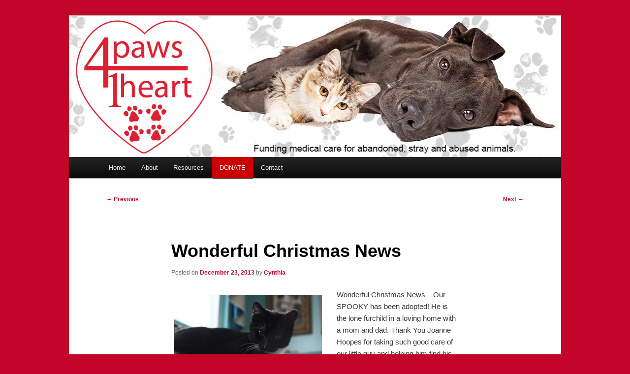

--- FILE ---
content_type: text/html; charset=UTF-8
request_url: https://4paws1heart.org/2013/12/wonderful-christmas-news/
body_size: 8830
content:
<!DOCTYPE html>
<html lang="en-US">
<head>
<meta charset="UTF-8" />
<meta name="viewport" content="width=device-width, initial-scale=1.0" />
<title>
Wonderful Christmas News - 4 Paws 1 Heart4 Paws 1 Heart	</title>
<link rel="profile" href="https://gmpg.org/xfn/11" />
<link rel="stylesheet" type="text/css" media="all" href="https://4paws1heart.org/wp-content/themes/twentyeleven/style.css?ver=20251202" />
<link rel="pingback" href="https://4paws1heart.org/xmlrpc.php">
<meta name='robots' content='index, follow, max-image-preview:large, max-snippet:-1, max-video-preview:-1' />

	<!-- This site is optimized with the Yoast SEO plugin v26.8 - https://yoast.com/product/yoast-seo-wordpress/ -->
	<link rel="canonical" href="https://4paws1heart.org/2013/12/wonderful-christmas-news/" />
	<meta property="og:locale" content="en_US" />
	<meta property="og:type" content="article" />
	<meta property="og:title" content="Wonderful Christmas News - 4 Paws 1 Heart" />
	<meta property="og:description" content="Wonderful Christmas News &#8211; Our SPOOKY has been adopted! He is the lone furchild in a loving home with a mom and dad. Thank You Joanne Hoopes for taking such good care of our little guy and helping him find &hellip; Continue reading &rarr;" />
	<meta property="og:url" content="https://4paws1heart.org/2013/12/wonderful-christmas-news/" />
	<meta property="og:site_name" content="4 Paws 1 Heart" />
	<meta property="article:published_time" content="2013-12-23T15:07:39+00:00" />
	<meta property="article:modified_time" content="2013-12-25T15:08:53+00:00" />
	<meta property="og:image" content="https://4paws1heart.org/wp-content/uploads/2013/12/Spooky.jpg" />
	<meta property="og:image:width" content="960" />
	<meta property="og:image:height" content="639" />
	<meta property="og:image:type" content="image/jpeg" />
	<meta name="author" content="Cynthia" />
	<meta name="twitter:card" content="summary_large_image" />
	<meta name="twitter:label1" content="Written by" />
	<meta name="twitter:data1" content="Cynthia" />
	<script type="application/ld+json" class="yoast-schema-graph">{"@context":"https://schema.org","@graph":[{"@type":"Article","@id":"https://4paws1heart.org/2013/12/wonderful-christmas-news/#article","isPartOf":{"@id":"https://4paws1heart.org/2013/12/wonderful-christmas-news/"},"author":{"name":"Cynthia","@id":"https://4paws1heart.org/#/schema/person/bdd945dc92cce91dbb7b4fdce794a176"},"headline":"Wonderful Christmas News","datePublished":"2013-12-23T15:07:39+00:00","dateModified":"2013-12-25T15:08:53+00:00","mainEntityOfPage":{"@id":"https://4paws1heart.org/2013/12/wonderful-christmas-news/"},"wordCount":47,"image":{"@id":"https://4paws1heart.org/2013/12/wonderful-christmas-news/#primaryimage"},"thumbnailUrl":"https://4paws1heart.org/wp-content/uploads/2013/12/Spooky-300x199.jpg","articleSection":["Cats/Kittens"],"inLanguage":"en-US"},{"@type":"WebPage","@id":"https://4paws1heart.org/2013/12/wonderful-christmas-news/","url":"https://4paws1heart.org/2013/12/wonderful-christmas-news/","name":"Wonderful Christmas News - 4 Paws 1 Heart","isPartOf":{"@id":"https://4paws1heart.org/#website"},"primaryImageOfPage":{"@id":"https://4paws1heart.org/2013/12/wonderful-christmas-news/#primaryimage"},"image":{"@id":"https://4paws1heart.org/2013/12/wonderful-christmas-news/#primaryimage"},"thumbnailUrl":"https://4paws1heart.org/wp-content/uploads/2013/12/Spooky-300x199.jpg","datePublished":"2013-12-23T15:07:39+00:00","dateModified":"2013-12-25T15:08:53+00:00","author":{"@id":"https://4paws1heart.org/#/schema/person/bdd945dc92cce91dbb7b4fdce794a176"},"breadcrumb":{"@id":"https://4paws1heart.org/2013/12/wonderful-christmas-news/#breadcrumb"},"inLanguage":"en-US","potentialAction":[{"@type":"ReadAction","target":["https://4paws1heart.org/2013/12/wonderful-christmas-news/"]}]},{"@type":"ImageObject","inLanguage":"en-US","@id":"https://4paws1heart.org/2013/12/wonderful-christmas-news/#primaryimage","url":"https://4paws1heart.org/wp-content/uploads/2013/12/Spooky.jpg","contentUrl":"https://4paws1heart.org/wp-content/uploads/2013/12/Spooky.jpg","width":"960","height":"639"},{"@type":"BreadcrumbList","@id":"https://4paws1heart.org/2013/12/wonderful-christmas-news/#breadcrumb","itemListElement":[{"@type":"ListItem","position":1,"name":"Home","item":"https://4paws1heart.org/"},{"@type":"ListItem","position":2,"name":"Wonderful Christmas News"}]},{"@type":"WebSite","@id":"https://4paws1heart.org/#website","url":"https://4paws1heart.org/","name":"4 Paws 1 Heart","description":"Funding medical care for abandoned, stray and abused animals.","potentialAction":[{"@type":"SearchAction","target":{"@type":"EntryPoint","urlTemplate":"https://4paws1heart.org/?s={search_term_string}"},"query-input":{"@type":"PropertyValueSpecification","valueRequired":true,"valueName":"search_term_string"}}],"inLanguage":"en-US"},{"@type":"Person","@id":"https://4paws1heart.org/#/schema/person/bdd945dc92cce91dbb7b4fdce794a176","name":"Cynthia","image":{"@type":"ImageObject","inLanguage":"en-US","@id":"https://4paws1heart.org/#/schema/person/image/","url":"https://secure.gravatar.com/avatar/4b94061a38f239a14495c2c2b9a69e98257c9b86a955df16a8f0ab888ef79a50?s=96&d=mm&r=g","contentUrl":"https://secure.gravatar.com/avatar/4b94061a38f239a14495c2c2b9a69e98257c9b86a955df16a8f0ab888ef79a50?s=96&d=mm&r=g","caption":"Cynthia"},"url":"https://4paws1heart.org/author/cswojo/"}]}</script>
	<!-- / Yoast SEO plugin. -->


<link rel="alternate" type="application/rss+xml" title="4 Paws 1 Heart &raquo; Feed" href="https://4paws1heart.org/feed/" />
<link rel="alternate" type="application/rss+xml" title="4 Paws 1 Heart &raquo; Comments Feed" href="https://4paws1heart.org/comments/feed/" />
<link rel="alternate" title="oEmbed (JSON)" type="application/json+oembed" href="https://4paws1heart.org/wp-json/oembed/1.0/embed?url=https%3A%2F%2F4paws1heart.org%2F2013%2F12%2Fwonderful-christmas-news%2F" />
<link rel="alternate" title="oEmbed (XML)" type="text/xml+oembed" href="https://4paws1heart.org/wp-json/oembed/1.0/embed?url=https%3A%2F%2F4paws1heart.org%2F2013%2F12%2Fwonderful-christmas-news%2F&#038;format=xml" />
<style id='wp-img-auto-sizes-contain-inline-css' type='text/css'>
img:is([sizes=auto i],[sizes^="auto," i]){contain-intrinsic-size:3000px 1500px}
/*# sourceURL=wp-img-auto-sizes-contain-inline-css */
</style>
<style id='wp-emoji-styles-inline-css' type='text/css'>

	img.wp-smiley, img.emoji {
		display: inline !important;
		border: none !important;
		box-shadow: none !important;
		height: 1em !important;
		width: 1em !important;
		margin: 0 0.07em !important;
		vertical-align: -0.1em !important;
		background: none !important;
		padding: 0 !important;
	}
/*# sourceURL=wp-emoji-styles-inline-css */
</style>
<style id='wp-block-library-inline-css' type='text/css'>
:root{--wp-block-synced-color:#7a00df;--wp-block-synced-color--rgb:122,0,223;--wp-bound-block-color:var(--wp-block-synced-color);--wp-editor-canvas-background:#ddd;--wp-admin-theme-color:#007cba;--wp-admin-theme-color--rgb:0,124,186;--wp-admin-theme-color-darker-10:#006ba1;--wp-admin-theme-color-darker-10--rgb:0,107,160.5;--wp-admin-theme-color-darker-20:#005a87;--wp-admin-theme-color-darker-20--rgb:0,90,135;--wp-admin-border-width-focus:2px}@media (min-resolution:192dpi){:root{--wp-admin-border-width-focus:1.5px}}.wp-element-button{cursor:pointer}:root .has-very-light-gray-background-color{background-color:#eee}:root .has-very-dark-gray-background-color{background-color:#313131}:root .has-very-light-gray-color{color:#eee}:root .has-very-dark-gray-color{color:#313131}:root .has-vivid-green-cyan-to-vivid-cyan-blue-gradient-background{background:linear-gradient(135deg,#00d084,#0693e3)}:root .has-purple-crush-gradient-background{background:linear-gradient(135deg,#34e2e4,#4721fb 50%,#ab1dfe)}:root .has-hazy-dawn-gradient-background{background:linear-gradient(135deg,#faaca8,#dad0ec)}:root .has-subdued-olive-gradient-background{background:linear-gradient(135deg,#fafae1,#67a671)}:root .has-atomic-cream-gradient-background{background:linear-gradient(135deg,#fdd79a,#004a59)}:root .has-nightshade-gradient-background{background:linear-gradient(135deg,#330968,#31cdcf)}:root .has-midnight-gradient-background{background:linear-gradient(135deg,#020381,#2874fc)}:root{--wp--preset--font-size--normal:16px;--wp--preset--font-size--huge:42px}.has-regular-font-size{font-size:1em}.has-larger-font-size{font-size:2.625em}.has-normal-font-size{font-size:var(--wp--preset--font-size--normal)}.has-huge-font-size{font-size:var(--wp--preset--font-size--huge)}.has-text-align-center{text-align:center}.has-text-align-left{text-align:left}.has-text-align-right{text-align:right}.has-fit-text{white-space:nowrap!important}#end-resizable-editor-section{display:none}.aligncenter{clear:both}.items-justified-left{justify-content:flex-start}.items-justified-center{justify-content:center}.items-justified-right{justify-content:flex-end}.items-justified-space-between{justify-content:space-between}.screen-reader-text{border:0;clip-path:inset(50%);height:1px;margin:-1px;overflow:hidden;padding:0;position:absolute;width:1px;word-wrap:normal!important}.screen-reader-text:focus{background-color:#ddd;clip-path:none;color:#444;display:block;font-size:1em;height:auto;left:5px;line-height:normal;padding:15px 23px 14px;text-decoration:none;top:5px;width:auto;z-index:100000}html :where(.has-border-color){border-style:solid}html :where([style*=border-top-color]){border-top-style:solid}html :where([style*=border-right-color]){border-right-style:solid}html :where([style*=border-bottom-color]){border-bottom-style:solid}html :where([style*=border-left-color]){border-left-style:solid}html :where([style*=border-width]){border-style:solid}html :where([style*=border-top-width]){border-top-style:solid}html :where([style*=border-right-width]){border-right-style:solid}html :where([style*=border-bottom-width]){border-bottom-style:solid}html :where([style*=border-left-width]){border-left-style:solid}html :where(img[class*=wp-image-]){height:auto;max-width:100%}:where(figure){margin:0 0 1em}html :where(.is-position-sticky){--wp-admin--admin-bar--position-offset:var(--wp-admin--admin-bar--height,0px)}@media screen and (max-width:600px){html :where(.is-position-sticky){--wp-admin--admin-bar--position-offset:0px}}

/*# sourceURL=wp-block-library-inline-css */
</style><style id='global-styles-inline-css' type='text/css'>
:root{--wp--preset--aspect-ratio--square: 1;--wp--preset--aspect-ratio--4-3: 4/3;--wp--preset--aspect-ratio--3-4: 3/4;--wp--preset--aspect-ratio--3-2: 3/2;--wp--preset--aspect-ratio--2-3: 2/3;--wp--preset--aspect-ratio--16-9: 16/9;--wp--preset--aspect-ratio--9-16: 9/16;--wp--preset--color--black: #000;--wp--preset--color--cyan-bluish-gray: #abb8c3;--wp--preset--color--white: #fff;--wp--preset--color--pale-pink: #f78da7;--wp--preset--color--vivid-red: #cf2e2e;--wp--preset--color--luminous-vivid-orange: #ff6900;--wp--preset--color--luminous-vivid-amber: #fcb900;--wp--preset--color--light-green-cyan: #7bdcb5;--wp--preset--color--vivid-green-cyan: #00d084;--wp--preset--color--pale-cyan-blue: #8ed1fc;--wp--preset--color--vivid-cyan-blue: #0693e3;--wp--preset--color--vivid-purple: #9b51e0;--wp--preset--color--blue: #1982d1;--wp--preset--color--dark-gray: #373737;--wp--preset--color--medium-gray: #666;--wp--preset--color--light-gray: #e2e2e2;--wp--preset--gradient--vivid-cyan-blue-to-vivid-purple: linear-gradient(135deg,rgb(6,147,227) 0%,rgb(155,81,224) 100%);--wp--preset--gradient--light-green-cyan-to-vivid-green-cyan: linear-gradient(135deg,rgb(122,220,180) 0%,rgb(0,208,130) 100%);--wp--preset--gradient--luminous-vivid-amber-to-luminous-vivid-orange: linear-gradient(135deg,rgb(252,185,0) 0%,rgb(255,105,0) 100%);--wp--preset--gradient--luminous-vivid-orange-to-vivid-red: linear-gradient(135deg,rgb(255,105,0) 0%,rgb(207,46,46) 100%);--wp--preset--gradient--very-light-gray-to-cyan-bluish-gray: linear-gradient(135deg,rgb(238,238,238) 0%,rgb(169,184,195) 100%);--wp--preset--gradient--cool-to-warm-spectrum: linear-gradient(135deg,rgb(74,234,220) 0%,rgb(151,120,209) 20%,rgb(207,42,186) 40%,rgb(238,44,130) 60%,rgb(251,105,98) 80%,rgb(254,248,76) 100%);--wp--preset--gradient--blush-light-purple: linear-gradient(135deg,rgb(255,206,236) 0%,rgb(152,150,240) 100%);--wp--preset--gradient--blush-bordeaux: linear-gradient(135deg,rgb(254,205,165) 0%,rgb(254,45,45) 50%,rgb(107,0,62) 100%);--wp--preset--gradient--luminous-dusk: linear-gradient(135deg,rgb(255,203,112) 0%,rgb(199,81,192) 50%,rgb(65,88,208) 100%);--wp--preset--gradient--pale-ocean: linear-gradient(135deg,rgb(255,245,203) 0%,rgb(182,227,212) 50%,rgb(51,167,181) 100%);--wp--preset--gradient--electric-grass: linear-gradient(135deg,rgb(202,248,128) 0%,rgb(113,206,126) 100%);--wp--preset--gradient--midnight: linear-gradient(135deg,rgb(2,3,129) 0%,rgb(40,116,252) 100%);--wp--preset--font-size--small: 13px;--wp--preset--font-size--medium: 20px;--wp--preset--font-size--large: 36px;--wp--preset--font-size--x-large: 42px;--wp--preset--spacing--20: 0.44rem;--wp--preset--spacing--30: 0.67rem;--wp--preset--spacing--40: 1rem;--wp--preset--spacing--50: 1.5rem;--wp--preset--spacing--60: 2.25rem;--wp--preset--spacing--70: 3.38rem;--wp--preset--spacing--80: 5.06rem;--wp--preset--shadow--natural: 6px 6px 9px rgba(0, 0, 0, 0.2);--wp--preset--shadow--deep: 12px 12px 50px rgba(0, 0, 0, 0.4);--wp--preset--shadow--sharp: 6px 6px 0px rgba(0, 0, 0, 0.2);--wp--preset--shadow--outlined: 6px 6px 0px -3px rgb(255, 255, 255), 6px 6px rgb(0, 0, 0);--wp--preset--shadow--crisp: 6px 6px 0px rgb(0, 0, 0);}:where(.is-layout-flex){gap: 0.5em;}:where(.is-layout-grid){gap: 0.5em;}body .is-layout-flex{display: flex;}.is-layout-flex{flex-wrap: wrap;align-items: center;}.is-layout-flex > :is(*, div){margin: 0;}body .is-layout-grid{display: grid;}.is-layout-grid > :is(*, div){margin: 0;}:where(.wp-block-columns.is-layout-flex){gap: 2em;}:where(.wp-block-columns.is-layout-grid){gap: 2em;}:where(.wp-block-post-template.is-layout-flex){gap: 1.25em;}:where(.wp-block-post-template.is-layout-grid){gap: 1.25em;}.has-black-color{color: var(--wp--preset--color--black) !important;}.has-cyan-bluish-gray-color{color: var(--wp--preset--color--cyan-bluish-gray) !important;}.has-white-color{color: var(--wp--preset--color--white) !important;}.has-pale-pink-color{color: var(--wp--preset--color--pale-pink) !important;}.has-vivid-red-color{color: var(--wp--preset--color--vivid-red) !important;}.has-luminous-vivid-orange-color{color: var(--wp--preset--color--luminous-vivid-orange) !important;}.has-luminous-vivid-amber-color{color: var(--wp--preset--color--luminous-vivid-amber) !important;}.has-light-green-cyan-color{color: var(--wp--preset--color--light-green-cyan) !important;}.has-vivid-green-cyan-color{color: var(--wp--preset--color--vivid-green-cyan) !important;}.has-pale-cyan-blue-color{color: var(--wp--preset--color--pale-cyan-blue) !important;}.has-vivid-cyan-blue-color{color: var(--wp--preset--color--vivid-cyan-blue) !important;}.has-vivid-purple-color{color: var(--wp--preset--color--vivid-purple) !important;}.has-black-background-color{background-color: var(--wp--preset--color--black) !important;}.has-cyan-bluish-gray-background-color{background-color: var(--wp--preset--color--cyan-bluish-gray) !important;}.has-white-background-color{background-color: var(--wp--preset--color--white) !important;}.has-pale-pink-background-color{background-color: var(--wp--preset--color--pale-pink) !important;}.has-vivid-red-background-color{background-color: var(--wp--preset--color--vivid-red) !important;}.has-luminous-vivid-orange-background-color{background-color: var(--wp--preset--color--luminous-vivid-orange) !important;}.has-luminous-vivid-amber-background-color{background-color: var(--wp--preset--color--luminous-vivid-amber) !important;}.has-light-green-cyan-background-color{background-color: var(--wp--preset--color--light-green-cyan) !important;}.has-vivid-green-cyan-background-color{background-color: var(--wp--preset--color--vivid-green-cyan) !important;}.has-pale-cyan-blue-background-color{background-color: var(--wp--preset--color--pale-cyan-blue) !important;}.has-vivid-cyan-blue-background-color{background-color: var(--wp--preset--color--vivid-cyan-blue) !important;}.has-vivid-purple-background-color{background-color: var(--wp--preset--color--vivid-purple) !important;}.has-black-border-color{border-color: var(--wp--preset--color--black) !important;}.has-cyan-bluish-gray-border-color{border-color: var(--wp--preset--color--cyan-bluish-gray) !important;}.has-white-border-color{border-color: var(--wp--preset--color--white) !important;}.has-pale-pink-border-color{border-color: var(--wp--preset--color--pale-pink) !important;}.has-vivid-red-border-color{border-color: var(--wp--preset--color--vivid-red) !important;}.has-luminous-vivid-orange-border-color{border-color: var(--wp--preset--color--luminous-vivid-orange) !important;}.has-luminous-vivid-amber-border-color{border-color: var(--wp--preset--color--luminous-vivid-amber) !important;}.has-light-green-cyan-border-color{border-color: var(--wp--preset--color--light-green-cyan) !important;}.has-vivid-green-cyan-border-color{border-color: var(--wp--preset--color--vivid-green-cyan) !important;}.has-pale-cyan-blue-border-color{border-color: var(--wp--preset--color--pale-cyan-blue) !important;}.has-vivid-cyan-blue-border-color{border-color: var(--wp--preset--color--vivid-cyan-blue) !important;}.has-vivid-purple-border-color{border-color: var(--wp--preset--color--vivid-purple) !important;}.has-vivid-cyan-blue-to-vivid-purple-gradient-background{background: var(--wp--preset--gradient--vivid-cyan-blue-to-vivid-purple) !important;}.has-light-green-cyan-to-vivid-green-cyan-gradient-background{background: var(--wp--preset--gradient--light-green-cyan-to-vivid-green-cyan) !important;}.has-luminous-vivid-amber-to-luminous-vivid-orange-gradient-background{background: var(--wp--preset--gradient--luminous-vivid-amber-to-luminous-vivid-orange) !important;}.has-luminous-vivid-orange-to-vivid-red-gradient-background{background: var(--wp--preset--gradient--luminous-vivid-orange-to-vivid-red) !important;}.has-very-light-gray-to-cyan-bluish-gray-gradient-background{background: var(--wp--preset--gradient--very-light-gray-to-cyan-bluish-gray) !important;}.has-cool-to-warm-spectrum-gradient-background{background: var(--wp--preset--gradient--cool-to-warm-spectrum) !important;}.has-blush-light-purple-gradient-background{background: var(--wp--preset--gradient--blush-light-purple) !important;}.has-blush-bordeaux-gradient-background{background: var(--wp--preset--gradient--blush-bordeaux) !important;}.has-luminous-dusk-gradient-background{background: var(--wp--preset--gradient--luminous-dusk) !important;}.has-pale-ocean-gradient-background{background: var(--wp--preset--gradient--pale-ocean) !important;}.has-electric-grass-gradient-background{background: var(--wp--preset--gradient--electric-grass) !important;}.has-midnight-gradient-background{background: var(--wp--preset--gradient--midnight) !important;}.has-small-font-size{font-size: var(--wp--preset--font-size--small) !important;}.has-medium-font-size{font-size: var(--wp--preset--font-size--medium) !important;}.has-large-font-size{font-size: var(--wp--preset--font-size--large) !important;}.has-x-large-font-size{font-size: var(--wp--preset--font-size--x-large) !important;}
/*# sourceURL=global-styles-inline-css */
</style>

<style id='classic-theme-styles-inline-css' type='text/css'>
/*! This file is auto-generated */
.wp-block-button__link{color:#fff;background-color:#32373c;border-radius:9999px;box-shadow:none;text-decoration:none;padding:calc(.667em + 2px) calc(1.333em + 2px);font-size:1.125em}.wp-block-file__button{background:#32373c;color:#fff;text-decoration:none}
/*# sourceURL=/wp-includes/css/classic-themes.min.css */
</style>
<link rel='stylesheet' id='wp-components-css' href='https://4paws1heart.org/wp-includes/css/dist/components/style.min.css?ver=6.9' type='text/css' media='all' />
<link rel='stylesheet' id='godaddy-styles-css' href='https://4paws1heart.org/wp-content/mu-plugins/vendor/wpex/godaddy-launch/includes/Dependencies/GoDaddy/Styles/build/latest.css?ver=2.0.2' type='text/css' media='all' />
<link rel='stylesheet' id='twentyeleven-block-style-css' href='https://4paws1heart.org/wp-content/themes/twentyeleven/blocks.css?ver=20240703' type='text/css' media='all' />
<script type="text/javascript" src="https://4paws1heart.org/wp-includes/js/jquery/jquery.min.js?ver=3.7.1" id="jquery-core-js"></script>
<script type="text/javascript" src="https://4paws1heart.org/wp-includes/js/jquery/jquery-migrate.min.js?ver=3.4.1" id="jquery-migrate-js"></script>
<script type="text/javascript" src="https://4paws1heart.org/wp-content/plugins/google-analyticator/external-tracking.min.js?ver=6.5.7" id="ga-external-tracking-js"></script>
<link rel="https://api.w.org/" href="https://4paws1heart.org/wp-json/" /><link rel="alternate" title="JSON" type="application/json" href="https://4paws1heart.org/wp-json/wp/v2/posts/3768" /><link rel="EditURI" type="application/rsd+xml" title="RSD" href="https://4paws1heart.org/xmlrpc.php?rsd" />
<meta name="generator" content="WordPress 6.9" />
<link rel='shortlink' href='https://4paws1heart.org/?p=3768' />
<meta property="og:site_name" content="4 Paws 1 Heart" />
<meta property="og:type" content="website" />
<meta property="og:image" content="" />
<meta property="og:title" content="Wonderful Christmas News" />
<meta property="og:url" content="https://4paws1heart.org/2013/12/wonderful-christmas-news/" />
	<style>
		/* Link color */
		a,
		#site-title a:focus,
		#site-title a:hover,
		#site-title a:active,
		.entry-title a:hover,
		.entry-title a:focus,
		.entry-title a:active,
		.widget_twentyeleven_ephemera .comments-link a:hover,
		section.recent-posts .other-recent-posts a[rel="bookmark"]:hover,
		section.recent-posts .other-recent-posts .comments-link a:hover,
		.format-image footer.entry-meta a:hover,
		#site-generator a:hover {
			color: #c20629;
		}
		section.recent-posts .other-recent-posts .comments-link a:hover {
			border-color: #c20629;
		}
		article.feature-image.small .entry-summary p a:hover,
		.entry-header .comments-link a:hover,
		.entry-header .comments-link a:focus,
		.entry-header .comments-link a:active,
		.feature-slider a.active {
			background-color: #c20629;
		}
	</style>
			<style type="text/css" id="twentyeleven-header-css">
				#site-title,
		#site-description {
			position: absolute;
			clip-path: inset(50%);
		}
				</style>
		<style type="text/css" id="custom-background-css">
body.custom-background { background-color: #c20629; }
</style>
	<style class="wpcode-css-snippet">.menu-button {
background-color:#cc0000;
border:1px;
border-radius:3px;
-webkit-box-shadow:1px 1px 0px 0px #2f2f2f;
-moz-box-shadow:1px 1px 0px 0px #2f2f2f;
box-shadow:1px 1px 0px 0px #2f2f2f;
}
.menu-button a,  .menu-button a:hover, .menu-button a:active {
color:#fff !important;
}</style><link rel="icon" href="https://4paws1heart.org/wp-content/uploads/2025/05/cropped-4p1h-fav-1-32x32.png" sizes="32x32" />
<link rel="icon" href="https://4paws1heart.org/wp-content/uploads/2025/05/cropped-4p1h-fav-1-192x192.png" sizes="192x192" />
<link rel="apple-touch-icon" href="https://4paws1heart.org/wp-content/uploads/2025/05/cropped-4p1h-fav-1-180x180.png" />
<meta name="msapplication-TileImage" content="https://4paws1heart.org/wp-content/uploads/2025/05/cropped-4p1h-fav-1-270x270.png" />
<!-- Google Analytics Tracking by Google Analyticator 6.5.7 -->
<script type="text/javascript">
    var analyticsFileTypes = [];
    var analyticsSnippet = 'disabled';
    var analyticsEventTracking = 'enabled';
</script>
<script type="text/javascript">
	(function(i,s,o,g,r,a,m){i['GoogleAnalyticsObject']=r;i[r]=i[r]||function(){
	(i[r].q=i[r].q||[]).push(arguments)},i[r].l=1*new Date();a=s.createElement(o),
	m=s.getElementsByTagName(o)[0];a.async=1;a.src=g;m.parentNode.insertBefore(a,m)
	})(window,document,'script','//www.google-analytics.com/analytics.js','ga');
	ga('create', 'UA-38635111-1', 'auto');
 
	ga('send', 'pageview');
</script>
		<style type="text/css" id="wp-custom-css">
			    #branding #searchform {
        display: none;
    }
img {
    border: none !important;
    box-shadow: none !important; /* Removes any potential shadows */
    outline: none !important; /* Removes outlines when clicked */
}		</style>
		</head>

<body class="wp-singular post-template-default single single-post postid-3768 single-format-standard custom-background wp-embed-responsive wp-theme-twentyeleven sp-easy-accordion-enabled singular two-column right-sidebar">
<div class="skip-link"><a class="assistive-text" href="#content">Skip to primary content</a></div><div id="page" class="hfeed">
	<header id="branding">
			<hgroup>
									<h1 id="site-title"><span><a href="https://4paws1heart.org/" rel="home" >4 Paws 1 Heart</a></span></h1>
										<h2 id="site-description">Funding medical care for abandoned, stray and abused animals.</h2>
							</hgroup>

						<a href="https://4paws1heart.org/" rel="home" >
				<img src="https://4paws1heart.org/wp-content/uploads/2025/08/cropped-WP-cover-Aug2025.jpg" width="1000" height="287" alt="4 Paws 1 Heart" srcset="https://4paws1heart.org/wp-content/uploads/2025/08/cropped-WP-cover-Aug2025.jpg 1000w, https://4paws1heart.org/wp-content/uploads/2025/08/cropped-WP-cover-Aug2025-300x86.jpg 300w, https://4paws1heart.org/wp-content/uploads/2025/08/cropped-WP-cover-Aug2025-768x220.jpg 768w, https://4paws1heart.org/wp-content/uploads/2025/08/cropped-WP-cover-Aug2025-500x144.jpg 500w" sizes="(max-width: 1000px) 100vw, 1000px" decoding="async" fetchpriority="high" />			</a>
			
						<div class="only-search with-image">
					<form method="get" id="searchform" action="https://4paws1heart.org/">
		<label for="s" class="assistive-text">Search</label>
		<input type="text" class="field" name="s" id="s" placeholder="Search" />
		<input type="submit" class="submit" name="submit" id="searchsubmit" value="Search" />
	</form>
			</div>
				
			<nav id="access">
				<h3 class="assistive-text">Main menu</h3>
				<div class="menu-main-nav-container"><ul id="menu-main-nav" class="menu"><li id="menu-item-28449" class="menu-item menu-item-type-custom menu-item-object-custom menu-item-home menu-item-28449"><a href="https://4paws1heart.org/">Home</a></li>
<li id="menu-item-28450" class="menu-item menu-item-type-post_type menu-item-object-page menu-item-28450"><a href="https://4paws1heart.org/about/">About</a></li>
<li id="menu-item-32649" class="menu-item menu-item-type-post_type menu-item-object-page menu-item-32649"><a href="https://4paws1heart.org/resources/">Resources</a></li>
<li id="menu-item-28460" class="menu-button menu-item menu-item-type-post_type menu-item-object-page menu-item-28460"><a href="https://4paws1heart.org/donations/">DONATE</a></li>
<li id="menu-item-33202" class="menu-item menu-item-type-post_type menu-item-object-page menu-item-33202"><a href="https://4paws1heart.org/contact-us/">Contact</a></li>
</ul></div>			</nav><!-- #access -->
	</header><!-- #branding -->


	<div id="main">

		<div id="primary">
			<div id="content" role="main">

				
					<nav id="nav-single">
						<h3 class="assistive-text">Post navigation</h3>
						<span class="nav-previous"><a href="https://4paws1heart.org/2013/12/3797/" rel="prev"><span class="meta-nav">&larr;</span> Previous</a></span>
						<span class="nav-next"><a href="https://4paws1heart.org/2013/12/3772/" rel="next">Next <span class="meta-nav">&rarr;</span></a></span>
					</nav><!-- #nav-single -->

					
<article id="post-3768" class="post-3768 post type-post status-publish format-standard hentry category-catskittens">
	<header class="entry-header">
		<h1 class="entry-title">Wonderful Christmas News</h1>

				<div class="entry-meta">
			<span class="sep">Posted on </span><a href="https://4paws1heart.org/2013/12/wonderful-christmas-news/" title="10:07 AM" rel="bookmark"><time class="entry-date" datetime="2013-12-23T10:07:39-05:00">December 23, 2013</time></a><span class="by-author"> <span class="sep"> by </span> <span class="author vcard"><a class="url fn n" href="https://4paws1heart.org/author/cswojo/" title="View all posts by Cynthia" rel="author">Cynthia</a></span></span>		</div><!-- .entry-meta -->
			</header><!-- .entry-header -->

	<div class="entry-content">
		<p><a href="https://4paws1heart.org/wp-content/uploads/2013/12/Spooky.jpg"><img decoding="async" class="alignleft size-medium wp-image-3770" title="Spooky" src="https://4paws1heart.org/wp-content/uploads/2013/12/Spooky-300x199.jpg" alt="" width="300" height="199" srcset="https://4paws1heart.org/wp-content/uploads/2013/12/Spooky-300x199.jpg 300w, https://4paws1heart.org/wp-content/uploads/2013/12/Spooky-450x300.jpg 450w, https://4paws1heart.org/wp-content/uploads/2013/12/Spooky.jpg 960w" sizes="(max-width: 300px) 100vw, 300px" /></a>Wonderful Christmas News &#8211; Our SPOOKY has been adopted! He is the lone furchild in a loving home with a mom and dad. Thank You Joanne Hoopes for taking such good care of our little guy and helping him find his forever family. ~ diana</p>
<div id="fb_share_1" style="float: right; margin-left: 10px;"><a name="fb_share" type="button_count" share_url="https://4paws1heart.org/2013/12/wonderful-christmas-news/" href="https://www.facebook.com/sharer.php">Share</a></div><div><script src="https://static.ak.fbcdn.net/connect.php/js/FB.Share" type="text/javascript"></script></div>			</div><!-- .entry-content -->

	<footer class="entry-meta">
		This entry was posted in <a href="https://4paws1heart.org/category/catskittens/" rel="category tag">Cats/Kittens</a> by <a href="https://4paws1heart.org/author/cswojo/">Cynthia</a>. Bookmark the <a href="https://4paws1heart.org/2013/12/wonderful-christmas-news/" title="Permalink to Wonderful Christmas News" rel="bookmark">permalink</a>.
		
			</footer><!-- .entry-meta -->
</article><!-- #post-3768 -->

						<div id="comments">
	
	
	
	
</div><!-- #comments -->

				
			</div><!-- #content -->
		</div><!-- #primary -->


	</div><!-- #main -->

	<footer id="colophon">

			

			<div id="site-generator">
												<a href="https://wordpress.org/" class="imprint" title="Semantic Personal Publishing Platform">
					Proudly powered by WordPress				</a>
			</div>
	</footer><!-- #colophon -->
</div><!-- #page -->

<script type="speculationrules">
{"prefetch":[{"source":"document","where":{"and":[{"href_matches":"/*"},{"not":{"href_matches":["/wp-*.php","/wp-admin/*","/wp-content/uploads/*","/wp-content/*","/wp-content/plugins/*","/wp-content/themes/twentyeleven/*","/*\\?(.+)"]}},{"not":{"selector_matches":"a[rel~=\"nofollow\"]"}},{"not":{"selector_matches":".no-prefetch, .no-prefetch a"}}]},"eagerness":"conservative"}]}
</script>
<script type="text/javascript" src="https://4paws1heart.org/wp-includes/js/comment-reply.min.js?ver=6.9" id="comment-reply-js" async="async" data-wp-strategy="async" fetchpriority="low"></script>
<script id="wp-emoji-settings" type="application/json">
{"baseUrl":"https://s.w.org/images/core/emoji/17.0.2/72x72/","ext":".png","svgUrl":"https://s.w.org/images/core/emoji/17.0.2/svg/","svgExt":".svg","source":{"concatemoji":"https://4paws1heart.org/wp-includes/js/wp-emoji-release.min.js?ver=6.9"}}
</script>
<script type="module">
/* <![CDATA[ */
/*! This file is auto-generated */
const a=JSON.parse(document.getElementById("wp-emoji-settings").textContent),o=(window._wpemojiSettings=a,"wpEmojiSettingsSupports"),s=["flag","emoji"];function i(e){try{var t={supportTests:e,timestamp:(new Date).valueOf()};sessionStorage.setItem(o,JSON.stringify(t))}catch(e){}}function c(e,t,n){e.clearRect(0,0,e.canvas.width,e.canvas.height),e.fillText(t,0,0);t=new Uint32Array(e.getImageData(0,0,e.canvas.width,e.canvas.height).data);e.clearRect(0,0,e.canvas.width,e.canvas.height),e.fillText(n,0,0);const a=new Uint32Array(e.getImageData(0,0,e.canvas.width,e.canvas.height).data);return t.every((e,t)=>e===a[t])}function p(e,t){e.clearRect(0,0,e.canvas.width,e.canvas.height),e.fillText(t,0,0);var n=e.getImageData(16,16,1,1);for(let e=0;e<n.data.length;e++)if(0!==n.data[e])return!1;return!0}function u(e,t,n,a){switch(t){case"flag":return n(e,"\ud83c\udff3\ufe0f\u200d\u26a7\ufe0f","\ud83c\udff3\ufe0f\u200b\u26a7\ufe0f")?!1:!n(e,"\ud83c\udde8\ud83c\uddf6","\ud83c\udde8\u200b\ud83c\uddf6")&&!n(e,"\ud83c\udff4\udb40\udc67\udb40\udc62\udb40\udc65\udb40\udc6e\udb40\udc67\udb40\udc7f","\ud83c\udff4\u200b\udb40\udc67\u200b\udb40\udc62\u200b\udb40\udc65\u200b\udb40\udc6e\u200b\udb40\udc67\u200b\udb40\udc7f");case"emoji":return!a(e,"\ud83e\u1fac8")}return!1}function f(e,t,n,a){let r;const o=(r="undefined"!=typeof WorkerGlobalScope&&self instanceof WorkerGlobalScope?new OffscreenCanvas(300,150):document.createElement("canvas")).getContext("2d",{willReadFrequently:!0}),s=(o.textBaseline="top",o.font="600 32px Arial",{});return e.forEach(e=>{s[e]=t(o,e,n,a)}),s}function r(e){var t=document.createElement("script");t.src=e,t.defer=!0,document.head.appendChild(t)}a.supports={everything:!0,everythingExceptFlag:!0},new Promise(t=>{let n=function(){try{var e=JSON.parse(sessionStorage.getItem(o));if("object"==typeof e&&"number"==typeof e.timestamp&&(new Date).valueOf()<e.timestamp+604800&&"object"==typeof e.supportTests)return e.supportTests}catch(e){}return null}();if(!n){if("undefined"!=typeof Worker&&"undefined"!=typeof OffscreenCanvas&&"undefined"!=typeof URL&&URL.createObjectURL&&"undefined"!=typeof Blob)try{var e="postMessage("+f.toString()+"("+[JSON.stringify(s),u.toString(),c.toString(),p.toString()].join(",")+"));",a=new Blob([e],{type:"text/javascript"});const r=new Worker(URL.createObjectURL(a),{name:"wpTestEmojiSupports"});return void(r.onmessage=e=>{i(n=e.data),r.terminate(),t(n)})}catch(e){}i(n=f(s,u,c,p))}t(n)}).then(e=>{for(const n in e)a.supports[n]=e[n],a.supports.everything=a.supports.everything&&a.supports[n],"flag"!==n&&(a.supports.everythingExceptFlag=a.supports.everythingExceptFlag&&a.supports[n]);var t;a.supports.everythingExceptFlag=a.supports.everythingExceptFlag&&!a.supports.flag,a.supports.everything||((t=a.source||{}).concatemoji?r(t.concatemoji):t.wpemoji&&t.twemoji&&(r(t.twemoji),r(t.wpemoji)))});
//# sourceURL=https://4paws1heart.org/wp-includes/js/wp-emoji-loader.min.js
/* ]]> */
</script>

</body>
</html>
